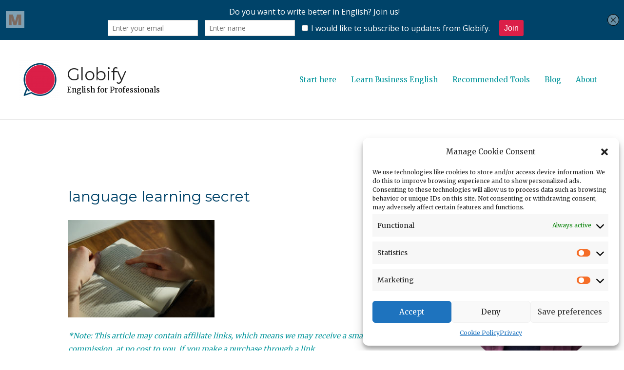

--- FILE ---
content_type: text/html; charset=utf-8
request_url: https://www.google.com/recaptcha/api2/aframe
body_size: 268
content:
<!DOCTYPE HTML><html><head><meta http-equiv="content-type" content="text/html; charset=UTF-8"></head><body><script nonce="2iJRb_oMlsHGh5kzLNBBGg">/** Anti-fraud and anti-abuse applications only. See google.com/recaptcha */ try{var clients={'sodar':'https://pagead2.googlesyndication.com/pagead/sodar?'};window.addEventListener("message",function(a){try{if(a.source===window.parent){var b=JSON.parse(a.data);var c=clients[b['id']];if(c){var d=document.createElement('img');d.src=c+b['params']+'&rc='+(localStorage.getItem("rc::a")?sessionStorage.getItem("rc::b"):"");window.document.body.appendChild(d);sessionStorage.setItem("rc::e",parseInt(sessionStorage.getItem("rc::e")||0)+1);localStorage.setItem("rc::h",'1769384862550');}}}catch(b){}});window.parent.postMessage("_grecaptcha_ready", "*");}catch(b){}</script></body></html>